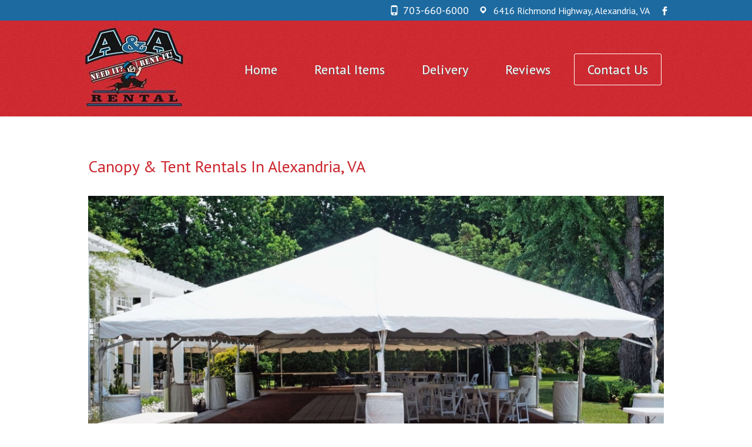

--- FILE ---
content_type: text/html; charset=UTF-8
request_url: https://anarentalstation.com/canopies-tents/
body_size: 11538
content:
<!DOCTYPE html>
<!--[if IE 7]>
<html class="ie ie7" lang="en-US">
<![endif]-->
<!--[if IE 8]>
<html class="ie ie8" lang="en-US">
<![endif]-->
<!--[if !(IE 7) | !(IE 8)  ]><!-->
<html lang="en-US">
<!--<![endif]-->
<head>
	<meta charset="UTF-8">
	<meta name="viewport" content="width=device-width">
	<title>Canopies &amp; Tent Rentals In Alexandria, VA</title>
	<link rel="profile" href="https://gmpg.org/xfn/11">
	<link rel="pingback" href="">
	<!--[if lt IE 9]>
	<script src="https://anarentalstation.com/wp-content/themes/twentythirteen/js/html5.js"></script>
	<![endif]-->
	<!-- Global site tag (gtag.js) - Google Analytics -->
	<script async src="https://www.googletagmanager.com/gtag/js?id=UA-34822985-33"></script>
	<script>
  	window.dataLayer = window.dataLayer || [];
  	function gtag(){dataLayer.push(arguments);}
  	gtag('js', new Date());

  	gtag('config', 'UA-34822985-33');
	</script>
	
<!-- Begin Global site tag (gtag.js) - Google AdWords: 815639417 -->
<script async src="https://www.googletagmanager.com/gtag/js?id=AW-815639417"></script>
<script>
  window.dataLayer = window.dataLayer || [];
  function gtag(){dataLayer.push(arguments);}
  gtag('js', new Date());

  gtag('config', 'AW-815639417');
</script>
<!-- End Global site tag (gtag.js) - Google AdWords: 815639417 -->
<!-- Begin call conversion tracking code from G.S. -->
<script type="text/javascript">
(function(a,e,c,f,g,h,b,d){var k={ak:"815639417",cl:"iKwbCJqwon4Q-db2hAM",autoreplace:"703-660-6000"};a[c]=a[c]||function(){(a[c].q=a[c].q||[]).push(arguments)};a[g]||(a[g]=k.ak);b=e.createElement(h);b.async=1;b.src="//www.gstatic.com/wcm/loader.js";d=e.getElementsByTagName(h)[0];d.parentNode.insertBefore(b,d);a[f]=function(b,d,e){a[c](2,b,k,d,null,new Date,e)};a[f]()})(window,document,"_googWcmImpl","_googWcmGet","_googWcmAk","script");
</script>
<!-- End call conversion tracking code from G.S. -->
	<meta name='robots' content='max-image-preview:large' />
	<style>img:is([sizes="auto" i], [sizes^="auto," i]) { contain-intrinsic-size: 3000px 1500px }</style>
	<link rel='dns-prefetch' href='//cdnjs.cloudflare.com' />
<link rel='dns-prefetch' href='//fonts.googleapis.com' />
<script>
window._wpemojiSettings = {"baseUrl":"https:\/\/s.w.org\/images\/core\/emoji\/16.0.1\/72x72\/","ext":".png","svgUrl":"https:\/\/s.w.org\/images\/core\/emoji\/16.0.1\/svg\/","svgExt":".svg","source":{"concatemoji":"https:\/\/anarentalstation.com\/wp-includes\/js\/wp-emoji-release.min.js?ver=6.8.3"}};
/*! This file is auto-generated */
!function(s,n){var o,i,e;function c(e){try{var t={supportTests:e,timestamp:(new Date).valueOf()};sessionStorage.setItem(o,JSON.stringify(t))}catch(e){}}function p(e,t,n){e.clearRect(0,0,e.canvas.width,e.canvas.height),e.fillText(t,0,0);var t=new Uint32Array(e.getImageData(0,0,e.canvas.width,e.canvas.height).data),a=(e.clearRect(0,0,e.canvas.width,e.canvas.height),e.fillText(n,0,0),new Uint32Array(e.getImageData(0,0,e.canvas.width,e.canvas.height).data));return t.every(function(e,t){return e===a[t]})}function u(e,t){e.clearRect(0,0,e.canvas.width,e.canvas.height),e.fillText(t,0,0);for(var n=e.getImageData(16,16,1,1),a=0;a<n.data.length;a++)if(0!==n.data[a])return!1;return!0}function f(e,t,n,a){switch(t){case"flag":return n(e,"\ud83c\udff3\ufe0f\u200d\u26a7\ufe0f","\ud83c\udff3\ufe0f\u200b\u26a7\ufe0f")?!1:!n(e,"\ud83c\udde8\ud83c\uddf6","\ud83c\udde8\u200b\ud83c\uddf6")&&!n(e,"\ud83c\udff4\udb40\udc67\udb40\udc62\udb40\udc65\udb40\udc6e\udb40\udc67\udb40\udc7f","\ud83c\udff4\u200b\udb40\udc67\u200b\udb40\udc62\u200b\udb40\udc65\u200b\udb40\udc6e\u200b\udb40\udc67\u200b\udb40\udc7f");case"emoji":return!a(e,"\ud83e\udedf")}return!1}function g(e,t,n,a){var r="undefined"!=typeof WorkerGlobalScope&&self instanceof WorkerGlobalScope?new OffscreenCanvas(300,150):s.createElement("canvas"),o=r.getContext("2d",{willReadFrequently:!0}),i=(o.textBaseline="top",o.font="600 32px Arial",{});return e.forEach(function(e){i[e]=t(o,e,n,a)}),i}function t(e){var t=s.createElement("script");t.src=e,t.defer=!0,s.head.appendChild(t)}"undefined"!=typeof Promise&&(o="wpEmojiSettingsSupports",i=["flag","emoji"],n.supports={everything:!0,everythingExceptFlag:!0},e=new Promise(function(e){s.addEventListener("DOMContentLoaded",e,{once:!0})}),new Promise(function(t){var n=function(){try{var e=JSON.parse(sessionStorage.getItem(o));if("object"==typeof e&&"number"==typeof e.timestamp&&(new Date).valueOf()<e.timestamp+604800&&"object"==typeof e.supportTests)return e.supportTests}catch(e){}return null}();if(!n){if("undefined"!=typeof Worker&&"undefined"!=typeof OffscreenCanvas&&"undefined"!=typeof URL&&URL.createObjectURL&&"undefined"!=typeof Blob)try{var e="postMessage("+g.toString()+"("+[JSON.stringify(i),f.toString(),p.toString(),u.toString()].join(",")+"));",a=new Blob([e],{type:"text/javascript"}),r=new Worker(URL.createObjectURL(a),{name:"wpTestEmojiSupports"});return void(r.onmessage=function(e){c(n=e.data),r.terminate(),t(n)})}catch(e){}c(n=g(i,f,p,u))}t(n)}).then(function(e){for(var t in e)n.supports[t]=e[t],n.supports.everything=n.supports.everything&&n.supports[t],"flag"!==t&&(n.supports.everythingExceptFlag=n.supports.everythingExceptFlag&&n.supports[t]);n.supports.everythingExceptFlag=n.supports.everythingExceptFlag&&!n.supports.flag,n.DOMReady=!1,n.readyCallback=function(){n.DOMReady=!0}}).then(function(){return e}).then(function(){var e;n.supports.everything||(n.readyCallback(),(e=n.source||{}).concatemoji?t(e.concatemoji):e.wpemoji&&e.twemoji&&(t(e.twemoji),t(e.wpemoji)))}))}((window,document),window._wpemojiSettings);
</script>
<style id='wp-emoji-styles-inline-css'>

	img.wp-smiley, img.emoji {
		display: inline !important;
		border: none !important;
		box-shadow: none !important;
		height: 1em !important;
		width: 1em !important;
		margin: 0 0.07em !important;
		vertical-align: -0.1em !important;
		background: none !important;
		padding: 0 !important;
	}
</style>
<link rel='stylesheet' id='wp-block-library-css' href='https://anarentalstation.com/wp-includes/css/dist/block-library/style.min.css?ver=6.8.3' media='all' />
<style id='wp-block-library-theme-inline-css'>
.wp-block-audio :where(figcaption){color:#555;font-size:13px;text-align:center}.is-dark-theme .wp-block-audio :where(figcaption){color:#ffffffa6}.wp-block-audio{margin:0 0 1em}.wp-block-code{border:1px solid #ccc;border-radius:4px;font-family:Menlo,Consolas,monaco,monospace;padding:.8em 1em}.wp-block-embed :where(figcaption){color:#555;font-size:13px;text-align:center}.is-dark-theme .wp-block-embed :where(figcaption){color:#ffffffa6}.wp-block-embed{margin:0 0 1em}.blocks-gallery-caption{color:#555;font-size:13px;text-align:center}.is-dark-theme .blocks-gallery-caption{color:#ffffffa6}:root :where(.wp-block-image figcaption){color:#555;font-size:13px;text-align:center}.is-dark-theme :root :where(.wp-block-image figcaption){color:#ffffffa6}.wp-block-image{margin:0 0 1em}.wp-block-pullquote{border-bottom:4px solid;border-top:4px solid;color:currentColor;margin-bottom:1.75em}.wp-block-pullquote cite,.wp-block-pullquote footer,.wp-block-pullquote__citation{color:currentColor;font-size:.8125em;font-style:normal;text-transform:uppercase}.wp-block-quote{border-left:.25em solid;margin:0 0 1.75em;padding-left:1em}.wp-block-quote cite,.wp-block-quote footer{color:currentColor;font-size:.8125em;font-style:normal;position:relative}.wp-block-quote:where(.has-text-align-right){border-left:none;border-right:.25em solid;padding-left:0;padding-right:1em}.wp-block-quote:where(.has-text-align-center){border:none;padding-left:0}.wp-block-quote.is-large,.wp-block-quote.is-style-large,.wp-block-quote:where(.is-style-plain){border:none}.wp-block-search .wp-block-search__label{font-weight:700}.wp-block-search__button{border:1px solid #ccc;padding:.375em .625em}:where(.wp-block-group.has-background){padding:1.25em 2.375em}.wp-block-separator.has-css-opacity{opacity:.4}.wp-block-separator{border:none;border-bottom:2px solid;margin-left:auto;margin-right:auto}.wp-block-separator.has-alpha-channel-opacity{opacity:1}.wp-block-separator:not(.is-style-wide):not(.is-style-dots){width:100px}.wp-block-separator.has-background:not(.is-style-dots){border-bottom:none;height:1px}.wp-block-separator.has-background:not(.is-style-wide):not(.is-style-dots){height:2px}.wp-block-table{margin:0 0 1em}.wp-block-table td,.wp-block-table th{word-break:normal}.wp-block-table :where(figcaption){color:#555;font-size:13px;text-align:center}.is-dark-theme .wp-block-table :where(figcaption){color:#ffffffa6}.wp-block-video :where(figcaption){color:#555;font-size:13px;text-align:center}.is-dark-theme .wp-block-video :where(figcaption){color:#ffffffa6}.wp-block-video{margin:0 0 1em}:root :where(.wp-block-template-part.has-background){margin-bottom:0;margin-top:0;padding:1.25em 2.375em}
</style>
<style id='classic-theme-styles-inline-css'>
/*! This file is auto-generated */
.wp-block-button__link{color:#fff;background-color:#32373c;border-radius:9999px;box-shadow:none;text-decoration:none;padding:calc(.667em + 2px) calc(1.333em + 2px);font-size:1.125em}.wp-block-file__button{background:#32373c;color:#fff;text-decoration:none}
</style>
<style id='global-styles-inline-css'>
:root{--wp--preset--aspect-ratio--square: 1;--wp--preset--aspect-ratio--4-3: 4/3;--wp--preset--aspect-ratio--3-4: 3/4;--wp--preset--aspect-ratio--3-2: 3/2;--wp--preset--aspect-ratio--2-3: 2/3;--wp--preset--aspect-ratio--16-9: 16/9;--wp--preset--aspect-ratio--9-16: 9/16;--wp--preset--color--black: #000000;--wp--preset--color--cyan-bluish-gray: #abb8c3;--wp--preset--color--white: #fff;--wp--preset--color--pale-pink: #f78da7;--wp--preset--color--vivid-red: #cf2e2e;--wp--preset--color--luminous-vivid-orange: #ff6900;--wp--preset--color--luminous-vivid-amber: #fcb900;--wp--preset--color--light-green-cyan: #7bdcb5;--wp--preset--color--vivid-green-cyan: #00d084;--wp--preset--color--pale-cyan-blue: #8ed1fc;--wp--preset--color--vivid-cyan-blue: #0693e3;--wp--preset--color--vivid-purple: #9b51e0;--wp--preset--color--dark-gray: #141412;--wp--preset--color--red: #bc360a;--wp--preset--color--medium-orange: #db572f;--wp--preset--color--light-orange: #ea9629;--wp--preset--color--yellow: #fbca3c;--wp--preset--color--dark-brown: #220e10;--wp--preset--color--medium-brown: #722d19;--wp--preset--color--light-brown: #eadaa6;--wp--preset--color--beige: #e8e5ce;--wp--preset--color--off-white: #f7f5e7;--wp--preset--gradient--vivid-cyan-blue-to-vivid-purple: linear-gradient(135deg,rgba(6,147,227,1) 0%,rgb(155,81,224) 100%);--wp--preset--gradient--light-green-cyan-to-vivid-green-cyan: linear-gradient(135deg,rgb(122,220,180) 0%,rgb(0,208,130) 100%);--wp--preset--gradient--luminous-vivid-amber-to-luminous-vivid-orange: linear-gradient(135deg,rgba(252,185,0,1) 0%,rgba(255,105,0,1) 100%);--wp--preset--gradient--luminous-vivid-orange-to-vivid-red: linear-gradient(135deg,rgba(255,105,0,1) 0%,rgb(207,46,46) 100%);--wp--preset--gradient--very-light-gray-to-cyan-bluish-gray: linear-gradient(135deg,rgb(238,238,238) 0%,rgb(169,184,195) 100%);--wp--preset--gradient--cool-to-warm-spectrum: linear-gradient(135deg,rgb(74,234,220) 0%,rgb(151,120,209) 20%,rgb(207,42,186) 40%,rgb(238,44,130) 60%,rgb(251,105,98) 80%,rgb(254,248,76) 100%);--wp--preset--gradient--blush-light-purple: linear-gradient(135deg,rgb(255,206,236) 0%,rgb(152,150,240) 100%);--wp--preset--gradient--blush-bordeaux: linear-gradient(135deg,rgb(254,205,165) 0%,rgb(254,45,45) 50%,rgb(107,0,62) 100%);--wp--preset--gradient--luminous-dusk: linear-gradient(135deg,rgb(255,203,112) 0%,rgb(199,81,192) 50%,rgb(65,88,208) 100%);--wp--preset--gradient--pale-ocean: linear-gradient(135deg,rgb(255,245,203) 0%,rgb(182,227,212) 50%,rgb(51,167,181) 100%);--wp--preset--gradient--electric-grass: linear-gradient(135deg,rgb(202,248,128) 0%,rgb(113,206,126) 100%);--wp--preset--gradient--midnight: linear-gradient(135deg,rgb(2,3,129) 0%,rgb(40,116,252) 100%);--wp--preset--gradient--autumn-brown: linear-gradient(135deg, rgba(226,45,15,1) 0%, rgba(158,25,13,1) 100%);--wp--preset--gradient--sunset-yellow: linear-gradient(135deg, rgba(233,139,41,1) 0%, rgba(238,179,95,1) 100%);--wp--preset--gradient--light-sky: linear-gradient(135deg,rgba(228,228,228,1.0) 0%,rgba(208,225,252,1.0) 100%);--wp--preset--gradient--dark-sky: linear-gradient(135deg,rgba(0,0,0,1.0) 0%,rgba(56,61,69,1.0) 100%);--wp--preset--font-size--small: 13px;--wp--preset--font-size--medium: 20px;--wp--preset--font-size--large: 36px;--wp--preset--font-size--x-large: 42px;--wp--preset--spacing--20: 0.44rem;--wp--preset--spacing--30: 0.67rem;--wp--preset--spacing--40: 1rem;--wp--preset--spacing--50: 1.5rem;--wp--preset--spacing--60: 2.25rem;--wp--preset--spacing--70: 3.38rem;--wp--preset--spacing--80: 5.06rem;--wp--preset--shadow--natural: 6px 6px 9px rgba(0, 0, 0, 0.2);--wp--preset--shadow--deep: 12px 12px 50px rgba(0, 0, 0, 0.4);--wp--preset--shadow--sharp: 6px 6px 0px rgba(0, 0, 0, 0.2);--wp--preset--shadow--outlined: 6px 6px 0px -3px rgba(255, 255, 255, 1), 6px 6px rgba(0, 0, 0, 1);--wp--preset--shadow--crisp: 6px 6px 0px rgba(0, 0, 0, 1);}:where(.is-layout-flex){gap: 0.5em;}:where(.is-layout-grid){gap: 0.5em;}body .is-layout-flex{display: flex;}.is-layout-flex{flex-wrap: wrap;align-items: center;}.is-layout-flex > :is(*, div){margin: 0;}body .is-layout-grid{display: grid;}.is-layout-grid > :is(*, div){margin: 0;}:where(.wp-block-columns.is-layout-flex){gap: 2em;}:where(.wp-block-columns.is-layout-grid){gap: 2em;}:where(.wp-block-post-template.is-layout-flex){gap: 1.25em;}:where(.wp-block-post-template.is-layout-grid){gap: 1.25em;}.has-black-color{color: var(--wp--preset--color--black) !important;}.has-cyan-bluish-gray-color{color: var(--wp--preset--color--cyan-bluish-gray) !important;}.has-white-color{color: var(--wp--preset--color--white) !important;}.has-pale-pink-color{color: var(--wp--preset--color--pale-pink) !important;}.has-vivid-red-color{color: var(--wp--preset--color--vivid-red) !important;}.has-luminous-vivid-orange-color{color: var(--wp--preset--color--luminous-vivid-orange) !important;}.has-luminous-vivid-amber-color{color: var(--wp--preset--color--luminous-vivid-amber) !important;}.has-light-green-cyan-color{color: var(--wp--preset--color--light-green-cyan) !important;}.has-vivid-green-cyan-color{color: var(--wp--preset--color--vivid-green-cyan) !important;}.has-pale-cyan-blue-color{color: var(--wp--preset--color--pale-cyan-blue) !important;}.has-vivid-cyan-blue-color{color: var(--wp--preset--color--vivid-cyan-blue) !important;}.has-vivid-purple-color{color: var(--wp--preset--color--vivid-purple) !important;}.has-black-background-color{background-color: var(--wp--preset--color--black) !important;}.has-cyan-bluish-gray-background-color{background-color: var(--wp--preset--color--cyan-bluish-gray) !important;}.has-white-background-color{background-color: var(--wp--preset--color--white) !important;}.has-pale-pink-background-color{background-color: var(--wp--preset--color--pale-pink) !important;}.has-vivid-red-background-color{background-color: var(--wp--preset--color--vivid-red) !important;}.has-luminous-vivid-orange-background-color{background-color: var(--wp--preset--color--luminous-vivid-orange) !important;}.has-luminous-vivid-amber-background-color{background-color: var(--wp--preset--color--luminous-vivid-amber) !important;}.has-light-green-cyan-background-color{background-color: var(--wp--preset--color--light-green-cyan) !important;}.has-vivid-green-cyan-background-color{background-color: var(--wp--preset--color--vivid-green-cyan) !important;}.has-pale-cyan-blue-background-color{background-color: var(--wp--preset--color--pale-cyan-blue) !important;}.has-vivid-cyan-blue-background-color{background-color: var(--wp--preset--color--vivid-cyan-blue) !important;}.has-vivid-purple-background-color{background-color: var(--wp--preset--color--vivid-purple) !important;}.has-black-border-color{border-color: var(--wp--preset--color--black) !important;}.has-cyan-bluish-gray-border-color{border-color: var(--wp--preset--color--cyan-bluish-gray) !important;}.has-white-border-color{border-color: var(--wp--preset--color--white) !important;}.has-pale-pink-border-color{border-color: var(--wp--preset--color--pale-pink) !important;}.has-vivid-red-border-color{border-color: var(--wp--preset--color--vivid-red) !important;}.has-luminous-vivid-orange-border-color{border-color: var(--wp--preset--color--luminous-vivid-orange) !important;}.has-luminous-vivid-amber-border-color{border-color: var(--wp--preset--color--luminous-vivid-amber) !important;}.has-light-green-cyan-border-color{border-color: var(--wp--preset--color--light-green-cyan) !important;}.has-vivid-green-cyan-border-color{border-color: var(--wp--preset--color--vivid-green-cyan) !important;}.has-pale-cyan-blue-border-color{border-color: var(--wp--preset--color--pale-cyan-blue) !important;}.has-vivid-cyan-blue-border-color{border-color: var(--wp--preset--color--vivid-cyan-blue) !important;}.has-vivid-purple-border-color{border-color: var(--wp--preset--color--vivid-purple) !important;}.has-vivid-cyan-blue-to-vivid-purple-gradient-background{background: var(--wp--preset--gradient--vivid-cyan-blue-to-vivid-purple) !important;}.has-light-green-cyan-to-vivid-green-cyan-gradient-background{background: var(--wp--preset--gradient--light-green-cyan-to-vivid-green-cyan) !important;}.has-luminous-vivid-amber-to-luminous-vivid-orange-gradient-background{background: var(--wp--preset--gradient--luminous-vivid-amber-to-luminous-vivid-orange) !important;}.has-luminous-vivid-orange-to-vivid-red-gradient-background{background: var(--wp--preset--gradient--luminous-vivid-orange-to-vivid-red) !important;}.has-very-light-gray-to-cyan-bluish-gray-gradient-background{background: var(--wp--preset--gradient--very-light-gray-to-cyan-bluish-gray) !important;}.has-cool-to-warm-spectrum-gradient-background{background: var(--wp--preset--gradient--cool-to-warm-spectrum) !important;}.has-blush-light-purple-gradient-background{background: var(--wp--preset--gradient--blush-light-purple) !important;}.has-blush-bordeaux-gradient-background{background: var(--wp--preset--gradient--blush-bordeaux) !important;}.has-luminous-dusk-gradient-background{background: var(--wp--preset--gradient--luminous-dusk) !important;}.has-pale-ocean-gradient-background{background: var(--wp--preset--gradient--pale-ocean) !important;}.has-electric-grass-gradient-background{background: var(--wp--preset--gradient--electric-grass) !important;}.has-midnight-gradient-background{background: var(--wp--preset--gradient--midnight) !important;}.has-small-font-size{font-size: var(--wp--preset--font-size--small) !important;}.has-medium-font-size{font-size: var(--wp--preset--font-size--medium) !important;}.has-large-font-size{font-size: var(--wp--preset--font-size--large) !important;}.has-x-large-font-size{font-size: var(--wp--preset--font-size--x-large) !important;}
:where(.wp-block-post-template.is-layout-flex){gap: 1.25em;}:where(.wp-block-post-template.is-layout-grid){gap: 1.25em;}
:where(.wp-block-columns.is-layout-flex){gap: 2em;}:where(.wp-block-columns.is-layout-grid){gap: 2em;}
:root :where(.wp-block-pullquote){font-size: 1.5em;line-height: 1.6;}
</style>
<link rel='stylesheet' id='contact-form-7-css' href='https://anarentalstation.com/wp-content/plugins/contact-form-7/includes/css/styles.css?ver=6.1.4' media='all' />
<link rel='stylesheet' id='wpcf7-redirect-script-frontend-css' href='https://anarentalstation.com/wp-content/plugins/wpcf7-redirect/build/assets/frontend-script.css?ver=2c532d7e2be36f6af233' media='all' />
<link rel='stylesheet' id='wp-components-css' href='https://anarentalstation.com/wp-includes/css/dist/components/style.min.css?ver=6.8.3' media='all' />
<link rel='stylesheet' id='godaddy-styles-css' href='https://anarentalstation.com/wp-content/mu-plugins/vendor/wpex/godaddy-launch/includes/Dependencies/GoDaddy/Styles/build/latest.css?ver=2.0.2' media='all' />
<link rel='stylesheet' id='parent-style-css' href='https://anarentalstation.com/wp-content/themes/twentythirteen/style.css?ver=6.8.3' media='all' />
<link rel='stylesheet' id='bootstrapcss-css' href='https://anarentalstation.com/wp-content/themes/anarentalstation/bootstrap.min.css?ver=6.8.3' media='all' />
<link rel='stylesheet' id='google-fonts-css' href='https://fonts.googleapis.com/css?family=PT+Sans:400,700' media='all' />
<link rel='stylesheet' id='animate-css' href='//cdnjs.cloudflare.com/ajax/libs/animate.css/3.5.2/animate.min.css' media='all' />
<link rel='stylesheet' id='genericons-css' href='https://anarentalstation.com/wp-content/themes/twentythirteen/genericons/genericons.css?ver=20251101' media='all' />
<link rel='stylesheet' id='twentythirteen-style-css' href='https://anarentalstation.com/wp-content/themes/anarentalstation/style.css?ver=20251202' media='all' />
<link rel='stylesheet' id='twentythirteen-block-style-css' href='https://anarentalstation.com/wp-content/themes/twentythirteen/css/blocks.css?ver=20240520' media='all' />
<script src="https://anarentalstation.com/wp-includes/js/jquery/jquery.min.js?ver=3.7.1" id="jquery-core-js"></script>
<script src="https://anarentalstation.com/wp-includes/js/jquery/jquery-migrate.min.js?ver=3.4.1" id="jquery-migrate-js"></script>
<script src="https://anarentalstation.com/wp-content/themes/twentythirteen/js/functions.js?ver=20250727" id="twentythirteen-script-js" defer data-wp-strategy="defer"></script>
<link rel="https://api.w.org/" href="https://anarentalstation.com/wp-json/" /><link rel="alternate" title="JSON" type="application/json" href="https://anarentalstation.com/wp-json/wp/v2/pages/63" /><meta name="generator" content="WordPress 6.8.3" />
<link rel="canonical" href="https://anarentalstation.com/canopies-tents/" />
<link rel="alternate" title="oEmbed (JSON)" type="application/json+oembed" href="https://anarentalstation.com/wp-json/oembed/1.0/embed?url=https%3A%2F%2Fanarentalstation.com%2Fcanopies-tents%2F" />
<link rel="alternate" title="oEmbed (XML)" type="text/xml+oembed" href="https://anarentalstation.com/wp-json/oembed/1.0/embed?url=https%3A%2F%2Fanarentalstation.com%2Fcanopies-tents%2F&#038;format=xml" />
<meta name="description" content="We offer a variety of easy to set up tents so you can shelter your guests from the rain &amp; sun at your next event. Available in several sizes, we have a tent for every occasion." />
  <meta property="og:title" content="Canopies &amp; Tent Rentals In Alexandria, VA" />
  <meta property="og:type" content="blog" />
  <meta property="og:description" content="We offer a variety of easy to set up tents so you can shelter your guests from the rain &amp; sun at your next event. Available in several sizes, we have a tent for every occasion." />
  	<meta property="og:image" content="https://anarentalstation.com/wp-content/uploads/canopies-tents-rental.jpg" />
	<meta property="og:image" content="https://anarentalstation.com/wp-content/uploads/Sunshade-on-patio-300x169.jpg" />
  <meta property="og:url" content="https://anarentalstation.com/canopies-tents/" />
  <meta property="og:site_name" content="A &amp; A Rental Station of Alexandria, VA" />
  <meta name="twitter:title" content="Canopies &amp; Tent Rentals In Alexandria, VA" />
  <meta name="twitter:card" content="summary" />
  <meta name="twitter:description" content="We offer a variety of easy to set up tents so you can shelter your guests from the rain &amp; sun at your next event. Available in several sizes, we have a tent for every occasion." />
  <meta name="twitter:image" content="https://anarentalstation.com/wp-content/uploads/canopies-tents-rental.jpg" />
  <meta name="twitter:url" content="https://anarentalstation.com/canopies-tents/" />
      
<link rel="icon" href="https://anarentalstation.com/wp-content/uploads/cropped-ANA-Favicon-32x32.jpg" sizes="32x32" />
<link rel="icon" href="https://anarentalstation.com/wp-content/uploads/cropped-ANA-Favicon-192x192.jpg" sizes="192x192" />
<link rel="apple-touch-icon" href="https://anarentalstation.com/wp-content/uploads/cropped-ANA-Favicon-180x180.jpg" />
<meta name="msapplication-TileImage" content="https://anarentalstation.com/wp-content/uploads/cropped-ANA-Favicon-270x270.jpg" />
</head>

<body data-rsssl=1 class="wp-singular page-template-default page page-id-63 wp-embed-responsive wp-theme-twentythirteen wp-child-theme-anarentalstation single-author">
<!-- Google Tag Manager -->
<noscript><iframe src="//www.googletagmanager.com/ns.html?id=GTM-N37HHL"
height="0" width="0" style="display:none;visibility:hidden"></iframe></noscript>
<script>(function(w,d,s,l,i){w[l]=w[l]||[];w[l].push({'gtm.start':
new Date().getTime(),event:'gtm.js'});var f=d.getElementsByTagName(s)[0],
j=d.createElement(s),dl=l!='dataLayer'?'&l='+l:'';j.async=true;j.src=
'//www.googletagmanager.com/gtm.js?id='+i+dl;f.parentNode.insertBefore(j,f);
})(window,document,'script','dataLayer','GTM-N37HHL');</script>
<!-- End Google Tag Manager -->
	<div id="top-links">
<ul>
	<li class="phone"><a href="tel:7036606000"><i class="genericon genericon-phone"></i>703-660-6000</a></li>
	<li class="address"><i class="genericon genericon-location"></i>6416 Richmond Highway, Alexandria, VA</li>
	<li class="social"><a href="https://www.facebook.com/anarentalstation" target="blank"><i class="genericon genericon-facebook-alt"></i></a></li>
</ul>
</div>
    <header id="masthead" class="site-header" role="banner">
        <div class="row">
            <div class="col-md-3">
                <a href="https://anarentalstation.com/" title="A&A Rental Station of Alexandria, VA" rel="home">                    
					<img src="https://anarentalstation.com/wp-content/uploads/site-elements/logo.jpg" alt="A&A Rental Station logo">
                </a>
            </div>

            <div class="col-md-9">              
                <div id="navbar" class="navbar">
                    <nav id="site-navigation" class="navigation main-navigation" role="navigation">
                        <h3 class="menu-toggle">Menu &#9776;</h3>
                        <a class="screen-reader-text skip-link" href="#content" title="Skip to content">Skip to content</a>
                        <div class="menu-new-menu-container"><ul id="menu-new-menu" class="nav-menu"><li id="menu-item-1012" class="menu-item  menu-item-type-post_type menu-item-object-page menu-item-home menu-item-1012"><a href="https://anarentalstation.com/">Home</a></li>
<li id="menu-item-1013" class="menu-item menu-item-type-custom menu-item-object-custom menu-item-has-children menu-item-1013"><a href="#">Rental Items</a>
<ul class="sub-menu">
	<li id="menu-item-1014" class="menu-item  menu-item-type-post_type menu-item-object-page menu-item-1014"><a href="https://anarentalstation.com/parties/">Parties</a></li>
	<li id="menu-item-1124" class="menu-item  menu-item-type-post_type menu-item-object-page menu-item-1124"><a href="https://anarentalstation.com/events/">Events</a></li>
	<li id="menu-item-1125" class="menu-item  menu-item-type-post_type menu-item-object-page menu-item-1125"><a href="https://anarentalstation.com/weddings/">Weddings</a></li>
	<li id="menu-item-1017" class="menu-item  menu-item-type-post_type menu-item-object-page menu-item-1017"><a href="https://anarentalstation.com/construction/">Construction</a></li>
	<li id="menu-item-1015" class="menu-item  menu-item-type-post_type menu-item-object-page menu-item-1015"><a href="https://anarentalstation.com/handyman/">Handyman</a></li>
	<li id="menu-item-1016" class="menu-item  menu-item-type-post_type menu-item-object-page menu-item-1016"><a href="https://anarentalstation.com/landscaping/">Landscaping</a></li>
</ul>
</li>
<li id="menu-item-1021" class="menu-item  menu-item-type-post_type menu-item-object-page menu-item-1021"><a href="https://anarentalstation.com/delivery/">Delivery</a></li>
<li id="menu-item-1535" class="menu-item  menu-item-type-post_type menu-item-object-page menu-item-1535"><a href="https://anarentalstation.com/reviews/">Reviews</a></li>
<li id="menu-item-1023" class="menu-item  menu-item-type-post_type menu-item-object-page menu-item-1023"><a href="https://anarentalstation.com/contact/">Contact Us</a></li>
</ul></div>                    </nav><!-- #site-navigation -->
                </div><!-- #navbar -->
            </div>            
            
            
        </div>
    </header><!-- #masthead -->
	<div id="page" class="site">
		<div id="main" class="site-main clearfix">
			
	<div id="primary" class="content-area">
		<div id="content" class="site-content" role="main">
			<div class="home-row">
				<div class="row">
					<div class="home-content">
												
							<article id="post-63" class="post-63 page type-page status-publish">
								<header class="entry-header">
																		<h1 class="entry-title">Canopy &#038; Tent Rentals In Alexandria, VA</h1>
								</header><!-- .entry-header -->

								<div class="entry-content">
									<div><img fetchpriority="high" decoding="async" src="https://anarentalstation.com/wp-content/uploads/canopies-tents-rental.jpg" alt="canopies and tents rentals" width="1000" height="500" class="alignnone size-full wp-image-1160" /></div>
<p>A&#038;A is your ultimate source for canopy and tent rentals in Alexandria, NOVA, and the Washington DC metro area. We offer a variety of easy to set up tents so you can shelter your guests from the rain &#038; sun at your next event. Available in several sizes, we have a tent for every occasion.</p>
<p><b>Do-it-yourself tents</b></p>
<table>
<tr>
<th>Tent</th>
<th>Picture</th>
<th>Rate</th>
</tr>
<tr>
<td>10×10′ (White) Sunshade &#8211; Popup</td>
<td><img decoding="async" src="https://anarentalstation.com/wp-content/uploads/Sunshade-on-patio-300x169.jpg" alt="" width="300" height="169" class="alignnone size-medium wp-image-4124" /></td>
<td>$100</td>
</tr>
<tr>
<td>13&#8217;x26&#8242; (White) Popup</td>
<td> </td>
<td>$220</td>
</tr>
<tr>
<td>20′x20′ (Yellow/White Stripe) Self Setup &#8211; pole**</td>
<td><img decoding="async" src="https://anarentalstation.com/wp-content/uploads/20x20-pole-tent-300x200.png" alt="" width="300" height="300" class="alignnone size-medium wp-image-4015" /></td>
<td>$220</td>
</tr>
<tr>
<td>**This is a self setup pole Tent and has to be set up on grass.</td>
</tr>
</table>
<p><b>Frame Tents</b><br />
A&#038;A also offers a selection of frame tents, perfect for larger events. These tents will be set up by our tent crew as they require specialized knowledge to assemble. Our frame tents are available in several sizes to accommodate your party size and location. Sidewalls can be added for protection from the elements while lighting and tent heaters and fans can be added to provide a comfortable environment. </p>
<p>If you’re interested in renting a frame tent please give us a call so our tent coordinator can assist you in determining the appropriate size tent for your event. Prior to your event our team will conduct a site survey at your location to determine the correct tent size and the price. There is no charge for this service. After the site survey is completed, we will provide you with the price for the tent rental and delivery fee. Please call well in advance of your event so we can set up a mutually convenient time for our site survey.</p>
<p>Our frame tents come in the following sizes:</p>
<table>
<tr>
<th>Size</th>
<th>Rate</th>
</tr>
<tr>
<td>9&#8217;x10&#8242; Marquee White</td>
<td>$200</td>
</tr>
<tr>
<td>9&#8217;x20&#8242; Marquee White</td>
<td>$300</td>
</tr>
<tr>
<td>9&#8217;x30&#8242; Marquee White</td>
<td>$400</td>
</tr>
<tr>
<td>10&#215;10 White</td>
<td>$200</td>
</tr>
<tr>
<td>16&#215;16 White</td>
<td>$400</td>
</tr>
<tr>
<td>20×20 White</td>
<td>$450</td>
</tr>
<tr>
<td>20×30 White</td>
<td>$600</td>
</tr>
<tr>
</table>
<table>
<tr>
<th>Tent Accessories</th>
<th>Rate</th>
</tr>
<tr>
<td>Water Barrels</td>
<td>$20</td>
</tr>
<tr>
<td>Chandelier</td>
<td>$40</td>
</tr>
<tr>
<td>String Lights, 20&#8242;</td>
<td>$25</td>
</tr>
<tr>
<td>Exit Signs &#8211; Lighted</td>
<td>$30</td>
</tr>
<tr>
<td>Fire Extinguisher</td>
<td>$10</td>
</tr>
<tr>
<td>Sidewall &#8211; 20&#8242; section</td>
<td>$55</td>
</tr>
<tr>
<td>Tent Fans</td>
<td>$45</td>
</tr>
<tr>
<td>Tent Heater</td>
<td>$150</td>
</tr>
</table>
<p><strong>Propane tanks available at additional cost. Please call for prices &#038; sizes.</strong></p>
<p><img loading="lazy" decoding="async" src="https://anarentalstation.com/wp-content/uploads/Heater-Patio-on-grass-132x300.jpg" alt="" width="132" height="300" class="alignnone size-medium wp-image-2695" /></p>
<table>
<tr>
<th>Patio Heaters</th>
<th>Rate</th>
</tr>
<tr>
<td>Patio Heater (no propane)</td>
<td>$128</td>
</tr>
<tr>
<td>Patio Heater (with propane)</td>
<td>$166</td>
</tr>
<tr>
</table>
<p><strong>Patio heaters need to be used in an area protected from the wind and they will heat a 8&#8242; &#8211; 12&#8242; circle depending on the weather conditions.</strong></p>
																	</div><!-- .entry-content -->

								<footer class="entry-meta">
																	</footer><!-- .entry-meta -->
							</article><!-- #post -->

							
<div id="comments" class="comments-area">

	
	
</div><!-- #comments -->
											</div>
				</div>
			</div>
		</div><!-- #content -->
	</div><!-- #primary -->


		</div><!-- #main -->
		<footer class="site-footer clearfix" role="contentinfo">
			<div id="secondary" class="sidebar-container" role="complementary">
				<div class="widget-area">
					<aside id="text-5" class="widget widget_text">			
						<div class="textwidget">
							<div class="discount">$10 OFF FIRST RENTAL</div>
							<p>Just mention this ad.<br> Expires 12/31/23</p>
						</div>
					</aside>		
				</div><!-- .widget-area -->
			</div>

<aside id="text-8" class="widget-even widget-last widget-4 featured-review widget widget_text">
		<h3 class="widget-title">FEATURED REVIEW</h3>
		<div class="textwidget">
			<p><img src="/wp-content/uploads/site-elements/review.png" alt="review"></p>
			<blockquote><p>&#8220;Very well run store. The people who waited on us were friendly and very helpful. I was impressed with the service.”<br /><a href="https://anarentalstation.com/reviews/">Read More Reviews</a></p></blockquote>
		</div>
</aside>
<aside id="text-6" class="widget-even widget-2 contact-form widget widget_text">
			<div class="textwidget">
				<h3>Want to rent or buy something? Contact us&#8230;</h3>
				<p>
<div class="wpcf7 no-js" id="wpcf7-f978-o1" lang="en-US" dir="ltr" data-wpcf7-id="978">
<div class="screen-reader-response"><p role="status" aria-live="polite" aria-atomic="true"></p> <ul></ul></div>
<form action="/canopies-tents/#wpcf7-f978-o1" method="post" class="wpcf7-form init" aria-label="Contact form" novalidate="novalidate" data-status="init">
<fieldset class="hidden-fields-container"><input type="hidden" name="_wpcf7" value="978" /><input type="hidden" name="_wpcf7_version" value="6.1.4" /><input type="hidden" name="_wpcf7_locale" value="en_US" /><input type="hidden" name="_wpcf7_unit_tag" value="wpcf7-f978-o1" /><input type="hidden" name="_wpcf7_container_post" value="0" /><input type="hidden" name="_wpcf7_posted_data_hash" value="" />
</fieldset>
<div class="left">
	<p><span class="wpcf7-form-control-wrap" data-name="your-name"><input size="40" maxlength="400" class="wpcf7-form-control wpcf7-text wpcf7-validates-as-required" aria-required="true" aria-invalid="false" placeholder="NAME" value="" type="text" name="your-name" /></span><span class="wpcf7-form-control-wrap" data-name="phone-number"><input size="40" maxlength="400" class="wpcf7-form-control wpcf7-text wpcf7-validates-as-required" aria-required="true" aria-invalid="false" placeholder="PHONE" value="" type="text" name="phone-number" /></span><span class="wpcf7-form-control-wrap" data-name="your-email"><input size="40" maxlength="400" class="wpcf7-form-control wpcf7-email wpcf7-validates-as-required wpcf7-text wpcf7-validates-as-email" aria-required="true" aria-invalid="false" placeholder="EMAIL" value="" type="email" name="your-email" /></span>
	</p>
</div>
<div class="right">
	<p><span class="wpcf7-form-control-wrap" data-name="details"><textarea cols="5" rows="4" maxlength="2000" class="wpcf7-form-control wpcf7-textarea wpcf7-validates-as-required" aria-required="true" aria-invalid="false" placeholder="Please provide as much detail as you can about the item you&#039;d like to rent, if you have any questions just ask us:" name="details"></textarea></span><span class="wpcf7-form-control-wrap" data-name="quiz-493"><label><span class="wpcf7-quiz-label">SPAM Quiz: Which is bigger, 2 or 8?</span> <input size="40" class="wpcf7-form-control wpcf7-quiz" autocomplete="off" aria-required="true" aria-invalid="false" type="text" name="quiz-493" /></label><input type="hidden" name="_wpcf7_quiz_answer_quiz-493" value="7bd536afab87ff447e62b65ec3cff2d8" /></span>
	</p>
</div>
<div class="submitform">
	<p><input class="wpcf7-form-control wpcf7-submit has-spinner" type="submit" value="SUBMIT" />
	</p>
</div><div class="wpcf7-response-output" aria-hidden="true"></div>
</form>
</div>
</p>
				<div class="ct-phone">OR CALL: <a href="tel:7036606000">703-660-6000</a></div>
				<div id="officemap">VISIT OUR STORE<br />
				<span>6416 Richmond Highway, Alexandria, VA 22306</span></div>
			</div>
</aside>
<aside id="text-7" class="widget-odd widget-3 gmap widget widget_text">
			<div class="textwidget">
				<p><iframe src="https://www.google.com/maps/embed?pb=!1m18!1m12!1m3!1d12441.678611556994!2d-77.07992663151995!3d38.777012961856705!2m3!1f0!2f0!3f0!3m2!1i1024!2i768!4f13.1!3m3!1m2!1s0x89b7b1e8090aece5%3A0xf62ab1b109a2e713!2s6416+Richmond+Hwy%2C+Alexandria%2C+VA+22306%2C+USA!5e0!3m2!1sen!2sph!4v1502713914927" width="1000" height="400" frameborder="0" style="border:0" allowfullscreen></iframe></p>
			</div>
</aside>
		</footer><!-- #colophon -->
	</div><!-- #page -->
		<div class="site-info">
            <p class="copyright">© Copyright 2026 - A&A Rental Station. All Rights Reserved. | <a href="/li" target="blank" rel="nofollow">site manager login</a> | website development by <a href="https://www.sbmwebsitedesign.com" target="blank" rel="nofollow">SBM</a></p>
		</div><!-- .site-info -->	

<script>
jQuery(document).ready(function($){	
	
// Contact Form Quiz Placeholder
$('.wpcf7-quiz').each(function(){	
   $('.wpcf7-quiz-label').hide();
   $(this).attr('placeholder', $(this).closest('.wpcf7-form-control-wrap').find('.wpcf7-quiz-label').text());

});
	
	
//animate when div is visible

$('#banner h1,#featured-packages li:nth-of-type(odd),.discount.widget').addClass('hideme').viewportChecker({	
    classToAdd: 'visible animated fadeInLeftBig',	
    offset: 100
});


$('#featured-packages li:nth-of-type(even)').addClass('hideme').viewportChecker({
    classToAdd: 'visible animated fadeInRightBig',
    offset: 100
   });

$('#officemap,.entry-content,.gmap,.featured-review .textwidget').addClass('hideme').viewportChecker({
    classToAdd: 'visible animated fadeIn',
    offset: 100
});
   
$('.services ul li,.archive article').addClass('hideme').viewportChecker({
    classToAdd: 'visible animated fadeInUp',
    offset: 100
   });

});
</script>

	<script type="speculationrules">
{"prefetch":[{"source":"document","where":{"and":[{"href_matches":"\/*"},{"not":{"href_matches":["\/wp-*.php","\/wp-admin\/*","\/wp-content\/uploads\/*","\/wp-content\/*","\/wp-content\/plugins\/*","\/wp-content\/themes\/anarentalstation\/*","\/wp-content\/themes\/twentythirteen\/*","\/*\\?(.+)"]}},{"not":{"selector_matches":"a[rel~=\"nofollow\"]"}},{"not":{"selector_matches":".no-prefetch, .no-prefetch a"}}]},"eagerness":"conservative"}]}
</script>
<script src="https://anarentalstation.com/wp-includes/js/dist/hooks.min.js?ver=4d63a3d491d11ffd8ac6" id="wp-hooks-js"></script>
<script src="https://anarentalstation.com/wp-includes/js/dist/i18n.min.js?ver=5e580eb46a90c2b997e6" id="wp-i18n-js"></script>
<script id="wp-i18n-js-after">
wp.i18n.setLocaleData( { 'text direction\u0004ltr': [ 'ltr' ] } );
</script>
<script src="https://anarentalstation.com/wp-content/plugins/contact-form-7/includes/swv/js/index.js?ver=6.1.4" id="swv-js"></script>
<script id="contact-form-7-js-before">
var wpcf7 = {
    "api": {
        "root": "https:\/\/anarentalstation.com\/wp-json\/",
        "namespace": "contact-form-7\/v1"
    }
};
</script>
<script src="https://anarentalstation.com/wp-content/plugins/contact-form-7/includes/js/index.js?ver=6.1.4" id="contact-form-7-js"></script>
<script id="wpcf7-redirect-script-js-extra">
var wpcf7r = {"ajax_url":"https:\/\/anarentalstation.com\/wp-admin\/admin-ajax.php"};
</script>
<script src="https://anarentalstation.com/wp-content/plugins/wpcf7-redirect/build/assets/frontend-script.js?ver=2c532d7e2be36f6af233" id="wpcf7-redirect-script-js"></script>
<script src="//cdnjs.cloudflare.com/ajax/libs/jQuery-viewport-checker/1.8.8/jquery.viewportchecker.min.js?ver=6.8.3" id="viewportchecker-js"></script>
		<script>'undefined'=== typeof _trfq || (window._trfq = []);'undefined'=== typeof _trfd && (window._trfd=[]),
                _trfd.push({'tccl.baseHost':'secureserver.net'}),
                _trfd.push({'ap':'wpaas'},
                    {'server':'e9d4e05b-71a8-af00-58cd-0e45d254cff6.secureserver.net'},
                    {'pod':'A2NLWPPOD07'},
                    {'storage':'a2cephmah002pod07_data05'},                     {'xid':'44565065'},
                    {'wp':'6.8.3'},
                    {'php':'8.2.29'},
                    {'loggedin':'0'},
                    {'cdn':'1'},
                    {'builder':'wp-classic-editor'},
                    {'theme':'twentythirteen'},
                    {'wds':'0'},
                    {'wp_alloptions_count':'370'},
                    {'wp_alloptions_bytes':'109843'},
                    {'gdl_coming_soon_page':'0'}
                                    );
            var trafficScript = document.createElement('script'); trafficScript.src = 'https://img1.wsimg.com/signals/js/clients/scc-c2/scc-c2.min.js'; window.document.head.appendChild(trafficScript);</script>
		<script>window.addEventListener('click', function (elem) { var _elem$target, _elem$target$dataset, _window, _window$_trfq; return (elem === null || elem === void 0 ? void 0 : (_elem$target = elem.target) === null || _elem$target === void 0 ? void 0 : (_elem$target$dataset = _elem$target.dataset) === null || _elem$target$dataset === void 0 ? void 0 : _elem$target$dataset.eid) && ((_window = window) === null || _window === void 0 ? void 0 : (_window$_trfq = _window._trfq) === null || _window$_trfq === void 0 ? void 0 : _window$_trfq.push(["cmdLogEvent", "click", elem.target.dataset.eid]));});</script>
		<script src='https://img1.wsimg.com/traffic-assets/js/tccl-tti.min.js' onload="window.tti.calculateTTI()"></script>
		
<script>
document.addEventListener( 'wpcf7mailsent', function( event ) {
    location = '/thank-you';
}, false );
</script>
</body>
</html>

--- FILE ---
content_type: text/css
request_url: https://anarentalstation.com/wp-content/themes/anarentalstation/style.css?ver=20251202
body_size: 5319
content:
/*
Theme Name:  A&A Party and Equipment Rental
Theme URI: https://anarentalstation.com/
Description:    Child Theme for Twenty Thirteen
Author:         Jay
Template:       twentythirteen
Author URI: https://sbmwebsitedesign.com
Version: 2.0
*/

/****************** Random Page Styles *******************/
.post-1002 .entry-content ul {min-height:180px;}
.post-1002 .entry-content ul li {float: left; width: 300px;}
.post-1002 .landscaping-link {background: #d22e35; font-size:24px; padding:20px; text-align: center; margin-bottom: 35px; text-decoration: underline; display: block; font-weight: bold; clear:both; border:1px solid #333; width:480px; margin:0 auto 35px;}
.post-1002 .landscaping-link a {color:#FFF; text-decoration:none;}
@media screen and (max-width: 490px){
.post-1002 .landscaping-link {max-width:95%;}
.post-1002 .landscaping-link a {font-size:21px;}
}
#text-5 p {text-align:center;}

/****************** Contact Form *******************/
body, button, input, select, textarea {font-family:'Myriad Pro', Myriad,'PT Sans', Arial, sans-serif;font-size: 16px;}  
.ct-form input[type="submit"] {margin-top:20px; color:#000 !important; text-shadow:1px 1px 1px #fff !important;}
.wpcf7-form-control-wrap *::-moz-placeholder {color: #333;}
.wpcf7 *::-moz-placeholder {color:#111 !important;}
span.wpcf7-not-valid-tip {color:#FFFF00;}
div.wpcf7-mail-sent-ok {text-align:center; font-weight:bold; font-size:22px;}

.quiz-493, .quiz-493 label {width:100%;}

/****************** Body Styles
*******************/
body {	
	overflow:hidden;
}
h1, h2, h3, h4, h5, h6 {
    font-family:'Myriad Pro', Myriad,'PT Sans', Arial, sans-serif;
}
img{
	max-width:100%;
	height:auto;
}




/******************** Page Styles 
*************************/
.site {
	border: 0;
	max-width: 100%;	
}
.entry-content p,.entry-content li {font-size:18px; line-height:2em;}
.entry-content p,ul, ol { margin-bottom: 20px;}
.entry-content p a {text-decoration:underline;}


/******************* Header Styles 
****************************/
.site-header, #masthead {
	background:url(https://anarentalstation.com/wp-content/uploads/site-elements/headerbg.png);	
}
.site-header .row{
	max-width: 1000px;
	margin:0 auto;
}
.site-header .row .col-md-9{
	text-align:center;
}
.site-header .row .col-md-9 .fb{
	text-align:right;
	padding-top:2px;
}
.site-header .row .head-img{
	box-shadow: 0 0 7px -2px #333333;
}

.entry-header {
	margin-top:30px;
    position: relative;
}

.entry-header .entry-thumbnail {
    border-top: 1px solid #fff;
    margin-bottom: 30px;
    background-repeat: no-repeat;
    background-size: cover;
    height: 350px;
}

.entry-header .entry-thumbnail img{    
    
}
.entry-thumbnail + .entry-title {
    font-size: 34px;
    font-weight: 400;
    color: #fff;
    text-transform: uppercase;
    background: rgba(25, 96, 143, 0.58);
    border: 1px solid #fff;
    padding: 10px 10px 6px;
    margin-top: 0;
    text-shadow: 1px 1px 0 #333333;
    position: absolute;
    bottom: 0;
    margin-left: -1px;
    margin-right: -1px;
    margin-bottom: 0;
    right: 0;
    left: 0;
}

#banner .container { max-width: 980px;}

#top-links {text-align: right; background: #1d6aa0; padding: 5px 10px;}
#top-links a {color: #fff; font-size: 18px;}
#top-links ul { margin: 0 auto; padding: 0; list-style: none; max-width:1040px; } 
#top-links ul li { display: inline-block; margin-right: 12px; color: #fff; font-weight: 300; } 
#top-links ul .genericon, .genericon.genericon-phone { display: inline-block; margin-top: 2px; margin-right: 10px;}
#top-links .genericon:before {font-size: 18px;}
#top-links .genericon-phone:before {font-size: 22px;}
#top-links li.social .genericon {margin-top: 5px;}


@media screen and (min-width:992px) {
	.site-header .row .col-md-3{
		padding-left:0;
		width:195px;
		padding-top: 10px;
		padding-bottom: 10px;
	}
	.site-header .row .col-md-9{
		padding-right:0;
		width:80%;
		float:right;
	}
	.entry-header .entry-thumbnail{height:500px;}
}
@media screen and (max-width:991px) {
	.site-header .row .col-md-3{
		text-align:center;
		margin-bottom:10px;
		margin-top:10px;
	}
	
	
}


@media screen and (max-width: 600px){
    #top-links ul{  max-width: 380px; text-align: center;  }
}

@media screen and (max-width: 380px){
    #top-links ul{ max-width: 280px;}
}


/******************* Navigation bar Styles
*******************/
.navbar {
	background-color: transparent;
	text-align:right;
	margin-top: 55px;
	margin-bottom:0;
}
#menu-item-37 {margin-right:0;}
.sub-menu {z-index:1;}
ul.nav-menu, div.nav-menu > ul {
	padding: 0;
}
.nav-menu li {
	margin-right: 13px;
}
.nav-menu li a {
	color: #FFFFFF;
	font-size: 22px;
	line-height: 28px;
	padding: 12px 22px;
	text-shadow: 1px 1px 1px #666;
	border: 1px solid transparent;
}
.nav-menu li:hover > a, .nav-menu li a:hover, .nav-menu li:focus > a, .nav-menu li a:focus {
	color: #165f92;
	background: #fff;
	border: 1px solid #15668d;
	text-shadow: 1px 1px 1px #ccc;
}
.nav-menu .current_page_item > a, .nav-menu .current_page_ancestor > a, .nav-menu .current-menu-item > a, .nav-menu .current-menu-ancestor > a {
	color: #165f92;
	background: #fff;
	border: 1px solid #15668d;
	text-shadow: none;	
	font-style: normal;
}

.nav-menu .sub-menu ul, .nav-menu .children ul {
    border-left: 1px solid #15668D;
    left: 100%;
    top: -1px;
	}

.nav-menu .sub-menu, .nav-menu .children {
	text-align:left;
}


/*#menu-item-1023 {border: 1px solid #fff; border-radius: 3px; padding: 5px 7px;}*/
#menu-item-1023 a { border-color: #fff; border-radius: 3px;}
#menu-item-1023 a:hover { border-color: #1d6aa0; border-radius: 0;}

@media screen and (min-width:644px){
	.nav-menu .sub-menu, .nav-menu .children {
		background: #FFFFFF;
		border: 1px solid #15668D;
		box-shadow: 0px 3px 3px rgba(0,0,0,0.2);
		-moz-box-shadow: 0px 3px 3px rgba(0,0,0,0.2);
		-webkit-box-shadow: 0px 3px 3px rgba(0,0,0,0.2);
		left: 0;
		width: auto;
	}
	ul.nav-menu ul li {
		display: inline-block;
		vertical-align:top;
		width: 100%;
	}
	ul.nav-menu ul a, .nav-menu ul ul a {
		background: #FFFFFF;
		color: #165F92;
		font-size: 18px;
		text-shadow: none;
		width: 100%;
		padding: 8px 5px;
		line-height:normal;
	}
	ul.nav-menu ul a:hover, .nav-menu ul ul a:hover, ul.nav-menu ul a:focus, .nav-menu ul ul a:focus {
		background: none;
		color: #cc282f;		
		border:none;		
	}
	ul.nav-menu ul .current_page_item > a, ul.nav-menu ul .current_page_ancestor > a, ul.nav-menu ul .current-menu-item > a, ul.nav-menu ul .current-menu-ancestor > a {
		background: none;
		color: #cc282f;
		font-size: 14px;
		border:none;
		padding: 8px 5px;
	}
}
@media screen and (min-width:992px){
	.nav-menu .sub-menu, .nav-menu .children {
					
	}
	ul.nav-menu ul li {		
	}
	
}
@media screen and (max-width:991px){
	.navbar {
		text-align:center;
		border-top:1px solid #fff;
		padding-top:10px;
		border-radius:0;
		margin-top:15px;
		margin-bottom:10px;
	}
	.navbar li{}
}
@media screen and (min-width:750px) and (max-width:991px){
	.nav-menu .sub-menu, .nav-menu .children {
		
	}
	ul.nav-menu ul li {
		
	}
}
@media screen and (max-width:820px){
.main-navigation{max-width:630px}
}
@media screen and (max-width:643px){
	.menu-toggle {		
		color: #FFFFFF;
		font-size: 20px;
	}
	.menu-toggle:after,.toggled-on .menu-toggle:after{
	content:""
	}
	.nav-menu li {
		margin-right: 0px;
	}
	.nav-menu li a {		
		color: #FFFFFF;
		font-size: 15px;
		line-height: 28px;
		padding: 3px;
		text-shadow: 1px 1px 1px #000000;
	}
	.nav-menu li:hover > a, .nav-menu li a:hover, .nav-menu li:focus > a, .nav-menu li a:focus {
		color: #165f92;
		background: #fff;
		border: none;
		text-shadow: none;		
	}
	.nav-menu .current_page_item > a, .nav-menu .current_page_ancestor > a, .nav-menu .current-menu-item > a, .nav-menu .current-menu-ancestor > a {
		color: #165f92;
		background: #fff;
		border: none;
		text-shadow: none;		
		font-style: normal;
	}
	.nav-menu .sub-menu, .nav-menu .children {
		background-color: transparent;
		border: none;
	}
	.toggled-on .nav-menu li > ul{
	margin:0;border:0;}
	.toggled-on .nav-menu li > ul a {
		color: #fff;
		width: auto;		
		text-shadow:none;
	}
	.toggled-on .nav-menu > li a:hover,
	.toggled-on .nav-menu > ul a:hover {
		background: #fff;
		color:#000;
	}
	.current-menu-ancestor:hover .current-menu-item a {
		color: #000;
	}
	

}



/********************* Page Contents
**********************/
.hentry {		
}
.entry-header, .entry-content, .entry-summary, .entry-meta {
	max-width: 100%;
	-moz-hyphens:none;
}


.entry-content a, .comment-content a,.entry-meta a {
    color: #333;
}
.entry-content img.alignright, .entry-content .wp-caption.alignright {
    margin-right: 0px; 
}
.entry-title {
	font-size: 28px;
	color: #cb272e;
}
.home-h2{
	color: #1D6AA0;
	font-size: 20px;
	line-height: 24px;
	text-align: center;
}
.entry-content h3 {
	color: #cb272e;
	font-size: 28px;
}
@media screen and (max-width:749px){
	.hentry {
		padding-top:0px;
		border-right: none;
		padding-right:0px;
	}
}
@media (max-width: 643px){
	#content .entry-header, #content .entry-content, #content .entry-summary, #content footer.entry-meta, #content .featured-gallery, .search.sidebar .page-content, .blog.sidebar .page-content, .paging-navigation .nav-links, #content .author-info, .comments-area .comments-title, .comments-area .comment-list, .comments-area .comment-navigation, .comment-respond {
		/*padding-left: 10px;
		padding-right: 10px;*/
	}
	.alignright {
		float: none;
		display: block;
	}
}





/******************** Homepage Styles
***********************/
.home-row .row {max-width: 980px; margin: 0 auto;}
.home-content {font-size: 22px;	line-height: 38px; padding: 40px 0;}
#homevid {margin: 0 auto 15px;text-align:center;}
.home .entry-title {margin-bottom:15px;}
.container p {border:1px solid #FFF; color:#FFF; background:#d22e35; margin:0 auto; width:210px; font-size:24px; padding:15px;}
.container p:hover {background:#1d6aa0;}
.container p a {text-decoration:none; color:#FFF !important;}
.services h3.first{margin-top:0;}
.services > ul {
	list-style: disc inside none;
	margin-bottom: 50px;
	overflow: hidden;
	padding-left:0;
}
.services li {
	margin-bottom: 5px;
	float: left;
	width: 47.5%;
}
.home .services li{font-size: 20px;}
.services a {
	color: #333333;
	line-height: 1.75em;
	text-decoration:underline;
}

#banner {background: url("https://anarentalstation.com/wp-content/uploads/site-elements/banner.jpg") no-repeat bottom;padding: 240px 0 0;color: #fff;height:680px;background-size:cover;width:100%;clear: both;margin: 0 auto;overflow: hidden;text-align:center;}
#banner h1 {background: rgba(25, 96, 143, 0.8);display: inline-block;text-shadow:1px 1px 10px #000;border: 1px solid rgba(255, 255, 255, 0.75); margin-top: 0;font-size: 32px;padding: 15px 30px; max-width: 800px; margin-bottom:30px; color: #fff; line-height: 50px;}
#banner span { display: block;}
#featured-packages {max-width: 1400px; margin: 0 auto;}
#featured-packages h3, .services h3 {
    font-size: 38px;
    text-align: center;
    letter-spacing: -1px;
    font-weight: normal;
    margin-bottom: 20px;
    text-transform: uppercase;
    color: #333;
}
#featured-packages ul{margin:0 auto; max-width: 1426px; padding:0;list-style:none}
#featured-packages li {
    float: left;
    position: relative;
    width: auto;
    padding: 5px;
	overflow: hidden;
}

#featured-packages h2 {
    position: absolute;
    /*width: 100%;*/
    font-size: 24px;
    text-transform: uppercase;
    font-weight: 600;
    margin: 0;
    bottom: 4px;
    left: 4px;
}
 #featured-packages h2 a {
    background: rgba(181, 52, 63, 0.85);
    color: #fff;
    padding: 15px 30px 10px;
    border: 1px solid #fff;
    text-align: center;
    display: inline-block;
    text-shadow: 1px 1px 1px #000;
    text-decoration:none;
}
#featured-packages h2 a:hover {
    background: rgba(181, 52, 63, 0.5);
}

#featured-packages img {
  max-width: 465px;
  -moz-transition: all 0.3s;
  -webkit-transition: all 0.3s;
  transition: all 0.3s;
}

#featured-packages img:hover {
    opacity: .75;
  -moz-transform: scale(1.1);
  -webkit-transform: scale(1.1);
  transform: scale(1.1);
}

@media screen and (max-width:1445px) {
	#featured-packages ul {max-width:804px;}
	#featured-packages li {width:400px;}
}

@media screen and (min-width:1030px){
	.services li {width: 33.3%;}
}

@media (max-width: 979px){
.home-content,#homevid{padding-left:20px;padding-right:20px;}
}

@media screen and (max-width:806px) {
	#featured-packages ul {max-width:410px;}
}

@media (max-width: 767px){
	.home-row .col-sm-7 {
		margin-bottom:15px;
	}
	.home-row .col-sm-5 {
		text-align:center;
	}
	#banner {height: 400px;padding-top: 10%;}
	#banner h1{font-size: 30px;line-height: 1.5;padding-left: 25px;padding-right: 25px; margin-bottom:15px;}
	
}
@media (max-width: 599px){
	.services li {
		margin-bottom: 5px;
		float: none;
		margin-right: 0px;
		width: 100%;
	}
}


@media (max-width: 515px){
#banner{background:url("/wp-content/uploads/site-elements/mobile-banner.jpg") no-repeat bottom;height:420px;position:relative;padding: 0;border-top: 1px solid #fff;}
#banner h1{font-size: 27px;max-width: 100%;width: 100%;position: absolute;bottom: 0;left: 0;margin: 0; text-align: left;padding: 10px 15px;line-height: 1.25;}
#banner h1 span {display: inline;}
#banner p {margin-top:135px;}
#featured-packages h2 {font-size: 20px;}
#featured-packages h2 a {padding: 10px 25px 6px;}
#featured-packages h3 {padding-left: 20px;padding-right: 20px;}
}



/******************************** Primary Content Area & Tertiary Sidebar Area 
*******************************/
.textwidget p {-moz-hyphens:none;}
.home .content-area{
    max-width: 980px;
    margin: 40px auto 0;
}

#tertiary.sidebar-container{
	position:relative;
	width:24%;
	display:inline-block;
	vertical-align:top;
	top:23px;
}
#fb {margin:0 auto 20px; text-align:center;}

@media (min-width: 1000px) {
	#main {
		overflow: hidden; /* needed to stretch parent container since children are floated */ 
	} 
	#primary.content-area {
		/* float: left; */
	}
	.site-main #tertiary.sidebar-container {
		position: static;
		height: auto;
		margin-top: 23px;
	}
	.sidebar .entry-header, .sidebar .entry-content, .sidebar .entry-summary, .sidebar .entry-meta {
		padding: 0;
	}
}
@media screen and (min-width:1000px) and (max-width:1028px){
	
}
@media screen and (min-width:750px) and (max-width:999px){
	
}
@media screen and (max-width:749px){
	#primary.content-area{
		width:auto;
		display:block;
		margin-right:0px;
		padding: 0px;
	}
	#tertiary.sidebar-container{
		width:100%;
		display:block;
		top:23px;
		margin-bottom:20px;
	}
}




/********************** Main Styles
*************************/
@media (min-width: 1000px){
	#main {
	    overflow: visible; 
	} 
}




/***************************** Sidebar Styles 
******************************/
.site-main .widget-area {
	float: none;
	width: 100%;
}
.sidebar .entry-header, .sidebar .entry-content, .sidebar .entry-summary, .sidebar .entry-meta {
	padding: 0;
	max-width:1000px;
}
.site-main .widget-area .widget {
	background-color: transparent;
	padding: 0;
	margin-bottom: 25px;
}
.widget .widget-title {
	color: #1D6AA0;
	font-size: 40px;
	margin-bottom: 20px;
	text-decoration: none;
	font-style:normal;
	font-weight: normal;
}
.widget.testimonials {
	font-size:16px;
	line-height:1.8;
}
.widget.testimonials p{
	margin:0;
}
.widget.testimonials a{
	text-decoration:underline;
	color:#999;
	line-height:1.8;
}
.widget.testimonials .widget-title {
	background: url("img/testimonial-bg.png") no-repeat scroll left top transparent;
	padding-left: 60px;
	padding-top: 43px;
}
.widget.coupon {
	text-align:center;
	font-size:17px;
	line-height:1.5;
}
.widget.coupon .widget-title {
	background: url("img/coupon-bg.png") no-repeat scroll left top transparent;
	padding-left: 75px;
	padding-top: 43px;
	text-align:left;
}
h3.coupon {
	color: #333333;
	font-family: 'gotham_blackregular';
	font-size: 44px;
	font-weight: 600;
	line-height: 50px;
}
@media screen and (max-width:749px){
	h3.coupon {
		font-size: 30px;
		line-height:30px;
		margin-bottom:15px;
	}
}

/*animations*/
.delay{ -webkit-animation-delay: 1s; animation-delay: 1s; } 
.hideme{  opacity:0;}
.visible{  opacity:1;}



/************************ Footer Styles 
***************************/
.site-footer {
	background: #1d6aa0;
	color: #fff;
	text-align: center;
}
.site-footer .textwidget {
    max-width: 980px;
    margin: 0 auto;
}

.site-footer p.copyright{
	padding-left: 10px;
	padding-right: 10px;
}

.site-footer .sidebar-container {
	background-color: transparent;
}
.sidebar .site-footer {
	text-align: center;
}
.sidebar .site-footer .widget-area {
	max-width: 960px;
	margin:0 auto;
	position: relative;
	left: 0px;
}
.sidebar .site-footer .widget {
	width: 100%;
}
.site-footer .widget {
	background: transparent;
	color: #fff;
	float: left;	
	width: 100%;
	padding:45px 0 30px;
	margin:0;	
	font-size:16px;
}
.site-footer .copyright a,.site-footer .copyright a:visited {
	color: #fff;
}

.site-footer .widget-area,.sidebar .site-footer .widget-area{
    max-width: 100%;
	padding:0 !important;
}

.site-footer .discount.widget{
	text-align:center;
	background:none;
	padding-top: 27px;
	padding-bottom: 44px;
}
.textwidget .discount {
    font-size: 60px;
    text-align: center;
    line-height: 70px;
    text-shadow: 1px 1px 1px#000;
    margin-bottom: 10px;
}

.discount p {
    margin: 0;    
    font-family: 'PT Sans';
    font-size: 15px;
}

.discount span {
    display: block;
}
.site-footer .contact-form {
    background: #d22e35;
    border-top: 1px solid;
	padding-bottom:20px;
}
.site-footer .contact-form a{
    color: #fff;
}

.site-footer .contact-form  .textwidget{
	max-width: 810px;
	padding-left: 15px;
	padding-right: 15px;
}

.contact-form h3{text-shadow: 1px 1px 1px#000;font-size: 40px;font-weight: 400;}

/******** Contact form styles ********/
/*.wpcf7-form p,.wpcf7-form br {display: none;}*/
.wpcf7-form label{display: block;}
.wpcf7-form-control-wrap {margin-bottom: 8px; display: block;}
.wpcf7-form-control {border: 0;padding: 10px;clear: both;display: block;width:100%;font-size: 17px;margin-bottom: 12px;line-height: 24px;} 
.wpcf7-form-control.wpcf7-textarea {height: 100px; -moz-hyphens:none;} 
.wpcf7-form  .submitform {clear: both;margin-top: 10px; animation-duration: 0s !important;}
.wpcf7-form-control.wpcf7-submit {height:100%;padding: 15px !important;font-size: 23px;clear: both;text-transform: uppercase;letter-spacing: 1px;color: #fff;background: #1d6aa0;max-width: 150px;border:1px solid #fff !important;text-shadow: 1px 1px 1px #000;border-radius: 0;} 
.wpcf7-form-control.wpcf7-submit:hover,.wpcf7-form-control.wpcf7-submit:focus,.wpcf7-form-control.wpcf7-submit:active {background: #fff;
    color: #1d6aa0; border: 1px solid #1d6aa0 !important;}
.wpcf7-form .wpcf7-not-valid-tip {color: #fff;/* background:#f00; */padding: 5px 10px;font-size: 18px;}
input.wpcf7-not-valid { background: #FFFF00;}
.wpcf7-form .left { margin-right: 5px;float:left}
.wpcf7-form .left ,.wpcf7-form .right{width: 49.45%;}
.wpcf7-form .right{float:right;}
div.wpcf7 img.ajax-loader { display: block;}
div.wpcf7-response-output {font-size: 20px; font-weight: bold;}
div.wpcf7-validation-errors { background: #f00;}
.wpcf7-form-control:focus{ border: 0;}
.widget div.wpcf7-response-output{color:#fff}

.ct-phone {
    font-size: 38px;
    text-shadow: 1px 1px 1px #000;
    
}


#officemap {
    font-size: 32px;
    text-align: center;
    text-shadow: 1px 1px 1px #000;
    margin-top: 50px;
	padding-top:30px;
}

#officemap span {
    display: block;
    font-size: 22px;
    margin-top: 10px;
}
.site-footer .gmap .textwidget {
    max-width: 100%;
	margin-bottom:-15px;
}
.site-footer .gmap  {
    padding: 0;
    border-top: 1px solid;
}
.site-footer .gmap  iframe {
    width: 100%;    
}

.site-footer .gmap,.site-footer .featured-review   {
    background: #fafafa;
	text-align:center;
}

.site-footer .featured-review  blockquote {
    border: 0;
    max-width: 730px;
    margin: 0 auto;
    text-align: center;
}
.site-footer .featured-review  blockquote p{
	font-size: 26px;
	color: #1b689e;
    line-height: 44px;
}

.site-footer .featured-review  blockquote a {
    color: #1b689e;
    display: block;
    font-size: 20px;
    font-style: normal;
    text-decoration: underline;
    font-weight: normal;
}

.site-info {padding: 15px 0 5px; background:#1d6aa0; max-width:none; text-align:center; color:#FFF; font-size:14px; }
.site-info a {color:#FFF;}

/**************************** Contact Form Styles 
*************************/
#sbmt {width:100%; text-align:center;}
#sbmt input {width:100%;}

.ct-form{
	padding:15px;
	background:#DB3223;
	border-radius: 10px;
}
h3.contact-us {
	border-top: 1px solid #CCCCCC;
	padding-top: 10px;
	text-decoration: none;
	margin-bottom: 10px;
}
.wpcf7-textarea {
	background: #FFFFFF;
	padding: 10px;	
}

.ct-form .col-xs-8 {
	width:100%;
}

a.ct-phone{
	text-indent: 100%;
	white-space: nowrap;
	overflow: hidden;
	display:block;
	background:url(img/ct-phone.png) no-repeat top center;
	height:64px;
	max-width:99%;
}
.ct-form input[type="submit"] {	
	background: rgb(179,190,173); /* Old browsers */
	background: -moz-linear-gradient(top, rgba(179,190,173,1) 0%, rgba(223,229,215,1) 60%, rgba(252,255,244,1) 100%); /* FF3.6+ */
	background: -webkit-gradient(linear, left top, left bottom, color-stop(0%,rgba(179,190,173,1)), color-stop(60%,rgba(223,229,215,1)), color-stop(100%,rgba(252,255,244,1))); /* Chrome,Safari4+ */
	background: -webkit-linear-gradient(top, rgba(179,190,173,1) 0%,rgba(223,229,215,1) 60%,rgba(252,255,244,1) 100%); /* Chrome10+,Safari5.1+ */
	background: -o-linear-gradient(top, rgba(179,190,173,1) 0%,rgba(223,229,215,1) 60%,rgba(252,255,244,1) 100%); /* Opera 11.10+ */
	background: -ms-linear-gradient(top, rgba(179,190,173,1) 0%,rgba(223,229,215,1) 60%,rgba(252,255,244,1) 100%); /* IE10+ */
	background: linear-gradient(to bottom, rgba(179,190,173,1) 0%,rgba(223,229,215,1) 60%,rgba(252,255,244,1) 100%); /* W3C */
	filter: progid:DXImageTransform.Microsoft.gradient( startColorstr='#b3bead', endColorstr='#fcfff4',GradientType=0 ); /* IE6-9 */
	border: none;
	border-bottom: 3px solid #B1B1B1;
	color: #FFFFFF;
	text-shadow: 1px 1px 1px rgb(100, 100, 100);
	font-size: 17px;
}
.ct-form input[type="submit"]:active {
	background: rgb(252,255,244); /* Old browsers */
	background: -moz-linear-gradient(top, rgba(252,255,244,1) 0%, rgba(223,229,215,1) 40%, rgba(179,190,173,1) 100%); /* FF3.6+ */
	background: -webkit-gradient(linear, left top, left bottom, color-stop(0%,rgba(252,255,244,1)), color-stop(40%,rgba(223,229,215,1)), color-stop(100%,rgba(179,190,173,1))); /* Chrome,Safari4+ */
	background: -webkit-linear-gradient(top, rgba(252,255,244,1) 0%,rgba(223,229,215,1) 40%,rgba(179,190,173,1) 100%); /* Chrome10+,Safari5.1+ */
	background: -o-linear-gradient(top, rgba(252,255,244,1) 0%,rgba(223,229,215,1) 40%,rgba(179,190,173,1) 100%); /* Opera 11.10+ */
	background: -ms-linear-gradient(top, rgba(252,255,244,1) 0%,rgba(223,229,215,1) 40%,rgba(179,190,173,1) 100%); /* IE10+ */
	background: linear-gradient(to bottom, rgba(252,255,244,1) 0%,rgba(223,229,215,1) 40%,rgba(179,190,173,1) 100%); /* W3C */
	filter: progid:DXImageTransform.Microsoft.gradient( startColorstr='#fcfff4', endColorstr='#b3bead',GradientType=0 ); /* IE6-9 */
	border-top: 3px solid #B1B1B1;
	border-bottom: none;
}

/*review page*/
.page-id-202 #text-8 {display:none}


@media (max-width: 999px){
.sidebar .entry-header, .sidebar .entry-content, .sidebar .entry-summary, .sidebar .entry-meta, .sidebar .comment-list, .sidebar .comment-reply-title, .sidebar .comment-navigation, .sidebar .comment-respond .comment-form, .sidebar .featured-gallery, .sidebar .post-navigation .nav-links, .author.sidebar .author-info {    
    padding-left: 10px;
    padding-right: 10px;
}


.entry-thumbnail + .entry-title{margin-left:9px;margin-right:9px;font-size: 26px;}

h3.contact-us, h3.contact-us+div.wpcf7 { display: none;}
}
@media (max-width: 820px){
	.nav-menu li a {font-size: 18px;padding: 12px 15px;}
}
@media (max-width: 599px){
	.ct-form .col-xs-6,.ct-form .col-xs-4 {width:100%; float:none;}
	.ct-form .col-xs-8 {width:100%;}
	.wpcf7-text, .quiz-493, .quiz-493 label, .quiz-493 input {width:100% !important;}
	.wpcf7-textarea,.ct-form .col-xs-4 {margin-bottom:15px;}
	.entry-header .entry-thumbnail{height:300px}
}

@media (max-width: 460px){
.ct-phone a{display:block}
}


@media screen and (max-width: 643px){
.wpcf7-form .left, .wpcf7-form .right{width:100%;float:left}
.entry-thumbnail + .entry-title{margin-left:19px;margin-right:19px;font-size: 22px;}
.entry-title {font-weight:normal;}
}

--- FILE ---
content_type: text/plain
request_url: https://www.google-analytics.com/j/collect?v=1&_v=j102&a=1131829014&t=pageview&_s=1&dl=https%3A%2F%2Fanarentalstation.com%2Fcanopies-tents%2F&ul=en-us%40posix&dt=Canopies%20%26%20Tent%20Rentals%20In%20Alexandria%2C%20VA&sr=1280x720&vp=1280x720&_u=aEDAAUABAAAAACAAI~&jid=55272633&gjid=1675954710&cid=776493418.1768088980&tid=UA-75240258-1&_gid=1714111983.1768088980&_r=1&_slc=1&gtm=45He6171n71N37HHLv72057322za200zd72057322&gcd=13l3l3l3l1l1&dma=0&tag_exp=102015666~103116026~103200004~104527907~104528501~104684208~104684211~105391252~115616986~115938466~115938469~116514482~116682876&z=2082224843
body_size: -452
content:
2,cG-MFY0WG2EBR